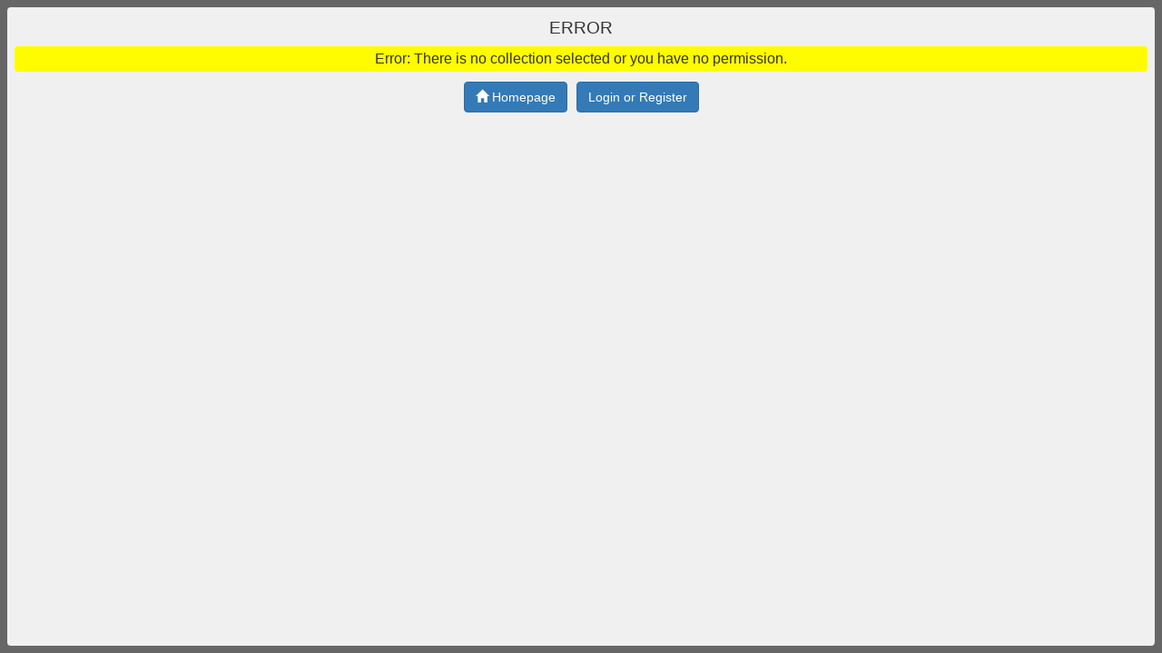

--- FILE ---
content_type: text/html; charset=utf-8
request_url: https://www.geolitho.eu/collection/object.php?gusid_specimen=d-bILOEhD0Wo_g9SoNNzWw
body_size: 259
content:
	<!DOCTYPE HTML>
	<html lang="en">
	<head>
	<head>
		<meta charset="utf-8">
		<title>ERROR</title>
		<meta name="viewport" content="width=device-width, initial-scale=1.0">
		<link rel="stylesheet" href="css/bootstrap.min.css">
		<link rel="stylesheet" href="css/style.css">
	</head>
	<body id="body">
		<div class="round container" style="width: 100%;">
		<h3>ERROR</h3>
			<p class="infobg">Error: There is no collection selected or you have no permission.</p>			<p style="font-size: 0.2em;">&nbsp</p>			<a href="index.php" style="text-decoration: none;" >
			<button type="button" class="btn btn-primary start" name="" id="" style="margin: 3px;"  >
			<i class="glyphicon glyphicon-home"></i>
			<span>Homepage</span>
			</button>
			</a>			<a href="login/logout.php?linkto=" style="text-decoration: none;" >
			<button type="button" class="btn btn-primary fileinput-button" name="" id="" style="margin: 3px;"  >
			<i class="fas fa-sign-out-alt"></i>
			<span>Login or Register</span>
			</button>
			</a>		
		</div>
	</body>
	</html>	
	